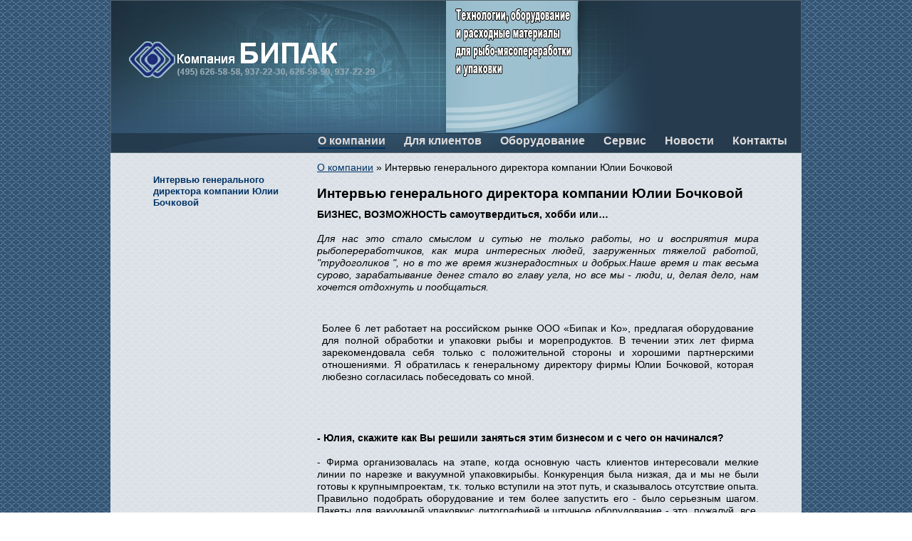

--- FILE ---
content_type: text/html; charset=utf-8
request_url: http://bipack.ru/about/interview.aspx
body_size: 17449
content:
<!doctype html>
<html>
<head><meta http-equiv="content-type" content="text/html; charset=UTF-8" />
<script>document.addEventListener('touchstart',function(){},true);</script>
<script src="/App_Themes/Template1/script/require.js"></script>
<script>require.config({baseUrl:"/App_Themes/Template1/script"}); function $$(method){require(['jquery'],function($){$(function(){method();});});};</script>

<link href="/CMSPages/GetCSS.aspx?css=~/App_Themes/Template1/css/style.min.css" rel="stylesheet" type="text/css" />
<!-- SAPE RTB JS --> <script     async="async"     src="//cdn-rtb.sape.ru/rtb-b/js/118/2/21118.js"     type="text/javascript"> </script> <!-- SAPE RTB END -->
<link rel="canonical" href="http://bipack.ru/about/interview.aspx"/>
<meta property="og:title" content="Интервью генерального директора компании Юлии Бочковой">
<meta property="og:type" content="article">
<meta property="og:url" content="http://bipack.ru/about/interview.aspx">
<title>
	Интервью генерального директора компании Юлии Бочковой
</title></head>
<body id="CMS_PATH_about_interview"><form method="post" action="./interview.aspx?aliaspath=%2fabout%2finterview" id="aspnetForm">
<div class="aspNetHidden">
<input type="hidden" name="__VIEWSTATE" id="__VIEWSTATE" value="0Rqvp4y8p7npmIVAwPHPlfTI8SHtSC/yuTnwm9UvUZZvHD7qC/C0038KkuY4HIxFUOTrUczELSczSO2+dYlHYC0In8jnyQPc4KKfZsBk/qqinPaG" />
</div>

<input type="hidden" name="lng" id="lng" value="ru-RU" />

<div class="aspNetHidden">

	<input type="hidden" name="__VIEWSTATEGENERATOR" id="__VIEWSTATEGENERATOR" value="41A91EA6" />
</div>

<div id="Wrapper">
	<div id="Header" style="background-image:url('/Bipack/BizFormFiles/b396abf1-0b79-44af-8233-16e52b3df7b3.jpg')"><div id="HeaderText">
</div>
        
		
		
		
		
	<ul id="Menu">
		<li class="highlighted First"><a href="/">О компании</a>
		<ul>
			<li class="highlighted First"><a href="/about/interview.aspx">Интервью генерального директора компании Юлии Бочковой</a></li>
		</ul>
		</li>
		<li><a href="/klient.aspx">Для клиентов</a>
		<ul>
			<li class=" First"><a href="/klient/price.aspx">Прайс-листы</a></li>
		</ul>
		</li>
		<li><a href="/catalog.aspx">Оборудование</a>
		<ul>
			<li class=" First"><a href="/catalog/fish.aspx">Рыбоперерабатывающее</a></li>
			<li><a href="/catalog/pack.aspx">Упаковочное</a></li>
			<li><a href="/catalog/weight.aspx">Весовое</a></li>
			<li><a href="/catalog/smoking.aspx">Коптильное</a></li>
			<li><a href="/catalog/reworking.aspx">Для переработки рыбы, мяса, птицы</a></li>
			<li class=" Last"><a href="/catalog/consumables.aspx">Расходные материалы</a></li>
		</ul>
		</li>
		<li><a href="/servis.aspx">Сервис</a></li>
		<li><a href="/lenta.aspx">Новости</a></li>
		<li class=" Last"><a href="/contact.aspx">Контакты</a></li>
	</ul>

    </div>
    <div id="Columns">
        <div id="CenterColumn">
            
			<div id='L-Padding'>
				<div id="CenterColumnInside">
					
                    <div class="CMSBreadCrumbs"><a href="/about.aspx" class="CMSBreadCrumbsLink">О компании</a> » <span class="CMSBreadCrumbsCurrentItem">Интервью генерального директора компании Юлии Бочковой</span></div>
					
                    
                    
							
	<div class="Header"><h1>
		Интервью генерального директора компании Юлии Бочковой
	</h1></div>
	<div class="Editable">
		<span class="normal"><strong style="font-family:Verdana,Arial,MS Sans Serif;font-weight:bold">БИЗНЕС, ВОЗМОЖНОСТЬ самоутвердиться, хобби или&hellip;</strong><br />
<br />
<span style="font-style:italic">Для нас это стало смыслом и сутью не  только работы, но и восприятия мира рыбопереработчиков, как мира  интересных людей, загруженных тяжелой работой, &quot;трудоголиков &quot;, но в то  же время жизнерадостных и добрых.Наше время и так весьма сурово,  зарабатывание денег стало во главу угла, но все мы - люди, и, делая  дело, нам хочется отдохнуть и пообщаться.</span><br />
<br />
</span><br />
<table width="100%" cellspacing="0" cellpadding="0">
    <tbody>
        <tr>
            <td>
            <p class="normal1"><span class="normal">Более  6 лет работает на российском рынке ООО &laquo;Бипак и Ко&raquo;, предлагая  оборудование для полной обработки и упаковки рыбы и морепродуктов. В  течении этих лет фирма зарекомендовала себя только с положительной  стороны и хорошими партнерскими отношениями. Я обратилась к генеральному  директору фирмы Юлии Бочковой, которая любезно согласилась побеседовать  со мной.<br />
            <br />
            </span></p>
            </td>
        </tr>
    </tbody>
</table>
<br />
<span class="normal"><strong style="font-family:Verdana,Arial,MS Sans Serif;font-weight:bold">- Юлия, скажите как Вы решили заняться этим бизнесом и с чего он начинался?</strong><br />
<br />
-&nbsp;Фирма организовалась на этапе, когда основную часть клиентов  интересовали мелкие линии по нарезке и вакуумной упаковкирыбы.  Конкуренция была низкая, да и мы не были готовы к крупнымпроектам, т.к.  только вступили на этот путь, и сказывалось отсутствие опыта. Правильно  подобрать оборудование и тем более запустить его - было серьезным шагом.  Пакеты для вакуумной упаковкис литографией и штучное оборудование -  это, пожалуй, все, с чегоприходилось начинать.<br />
<br />
<strong style="font-family:Verdana,Arial,MS Sans Serif;font-weight:bold">-&nbsp;Какова политика и стратегия фирмы на данном этапеее развития?</strong><br />
<br />
-&nbsp;Шаг за шагом мы продвигались к крупным проектам, подключая  профессиональных технологов, начиная разрабатыватьпроекты с &quot;нуля&quot; и  &quot;под ключ&quot;, поднимая старую техническую документацию, сотрудничая с  проектными и научно-исследовательскими институтами и набираясь опыта у  самих клиентов. Понимаете, клиенту очень важно изучить, а то и  посмотреть в работе тооборудование, которое ему предлагают. Мы выезжали  на действующие производства с оборудованием для его показа, использовали  офис для экспериментов с новым оборудованием, а сейчассоздали  демонстрационный цех на базе офиса. Растут клиенты, сними растем и мы.  Что далее? Глубже и глубже в рыбопереработку, что-то новое создать,  найти аналоги дорогостоящему оборудованию и все это увидеть в работе, -  это просто интересно, аклиенту - выгодно. Бывают и проблемы, но когда  дело сделано -это верх удовольствия.<br />
<br />
<strong style="font-family:Verdana,Arial,MS Sans Serif;font-weight:bold">-&nbsp;Что Вы можете предложить нашим читателям на сегодняшний день?</strong><br />
<br />
-&nbsp;Да практически все, включая свои знания, обаяние и опыт. Стараемся  сочетать оборудование ведущих зарубежных производителей с лучшими  образцами отечественного оборудования. С производителями отечественного  оборудования работаем, не мешая, а помогая, друг другу. Ко всему  поставляемому оборудованию предлагаем запасные части и расходные  материалы. Все сертифицировано. Предоставляем гарантийное и сервисное  обслуживание. Осуществляем доставку по Москве и в регионы через крупные  транспортные компании.<br />
<br />
<strong style="font-family:Verdana,Arial,MS Sans Serif;font-weight:bold">-&nbsp;Что сегодня на Вашем рынке пользуется наибольшим спросом?</strong><br />
<br />
-&nbsp;Очень актуальна разделка рыбы на филе, поштучная и блочнаязаморозка,  распиловка блоков на заданные порции, работа с фаршами, переработка  отходов, стабильно - переработка сельди и других пород рыбы на пресервы,  их упаковка в твист-офф и термофор-мующих машинах, классическое  копчение и изготовление рыбнойсоломки, производство полуфабрикатов  сейчас дало всплеск, переработка лососевых пород по полному циклу,  включая сложное оборудование для разделки, удаления мелкой кости,  инжектирования инарезки гильотинными слайсерами. Что еще? Мелкоштучка  сушено-вяленая хорошо идет, консервы и закатка икры были всегда в  чести.Да все новое - это хорошо забытое старое! Любую линию можно  сделать рентабельной и грамотной, если правильно и с душой подойти к  решению проблемы.<br />
<br />
<strong style="font-family:Verdana,Arial,MS Sans Serif;font-weight:bold">-&nbsp;В чем сейчас проблемы рынка переработки рыбы?</strong><br />
<br />
-&nbsp;Как обычно - в сырье. Но тех производителей рыбной продукции,у кого  есть возможность получать различное качественное сырье, часто  озадачивают вопросами, которые ставят в тупик: что делать с рыбой?  Запрос - общение - выезд на производство - компоновка - документация -  установка - запуск. Таково течение событий. По телефонупроблем не  решить, серьезный проект требует серьезного решения.Мы должны поближе  познакомиться с Вами, Вы - с нами.Вот пример, &quot;Болдинский рыбный  промысел&quot; (г. Астрахань). Завод полностью реанимирован, установлено  новое первоклассное оборудование, расширены производственные мощности,  реконструированы цеха. Мы вместе с самого начала, а сейчас - на  продукцию приятно посмотреть, ассортимент самый ходовой, а пакеты для  вакуумной упаковки - лучшего российского дизайна. Это показатель  кропотливой работы с обеих сторон, в том числе и над имиджем клиента.И  таких примеров много. Уже работают цеха в Уфе, Челябинске, Воронеже,  Ханты-Мансийске, Тюмени, Омске, Подмосковье и этот список можно  продолжать, но все это результаты не одного дня, так как быстро ничего  хорошего не бывает. Правильное решение должно созреть.<br />
<br />
<strong style="font-family:Verdana,Arial,MS Sans Serif;font-weight:bold">-&nbsp;Как Вы видите дальнейшее развитие фирмы?</strong><br />
<br />
-&nbsp;Работать надо, это - прежде всего. В планах фирмы работа надновыми  технологиями и возобновление производства многих видовотечественного  оборудования с нашими доработками, которое в настоящее время не  производится. Прошла пора беготни за каждойотдельно взятой позицией,  комплексный подбор: от разделочногоножа до выхода упакованной продукции к  потребителю - весь цикл водном месте - это выгодно и удобно. Да и  сервисная служба, запчасти и расходники - тут же - это тоже  немаловажно.Приезжайте к нам в офис, посмотрите наш выставочный зал,  пообщайтесь с нашими специалистами. Все что мы делаем - это для Вас, не  ради красного словца, а для пользы дела.Я хотела просто общаться с  читателями без языка цифр, он есть в прайс-листах и коммерческих  предложениях, оборудование - в зале, а спроектированные и скомпонованные  нами цеха - в работе.<br />
<br />
У Вас есть идеи - приходите к нам, а нам, в свою очередь, есть что предложить.<br />
<br />
На этой ноте мы заканчиваем разговор с Юлией и надеемся на то, что Вы станете друзьями и клиентами <strong style="font-family:Verdana,Arial,MS Sans Serif;font-weight:bold">000 &quot;БИПАК и Ко&quot;.</strong><br />
<br />
<span style="font-style:italic">Беседу вела Тамара Герасимук</span></span>
    </div>

						
                    
                    
                    &nbsp;
                </div>
			</div>
			<div class="clear"></div>
        </div>
        <div id="LeftColumn">
			<div id="LeftColumnInside">
                <div id="Banner1" class="Banners Banner"><!-- SAPE RTB DIV 160x600 -->
<div id="SRTB_52930"></div>
<!-- SAPE RTB END --></div>
				
	<ul id="MenuLeft">
		<li class="highlighted"><span>Интервью генерального директора компании Юлии Бочковой</span></li>
	</ul>

				
				
				
                &nbsp;
			</div>
			<div class="clear"></div>
        </div>
		
        <div class="clear"></div>
    </div>
</div>
<div id="Bottom">
	<div id="Footer" style="background-image:url('/Bipack/BizFormFiles/63a4c765-c553-4b84-9702-1939aedbe7e4.jpg')"><div id="FooterText"><FONT color="#ecdacf">&copy; 2026, (с) БИПАК. Технологии, оборудование и расходные материалы для рыбо-мясопереработки и упаковки.            </FONT></a>&nbsp;<a href='/search.aspx'> <FONT color="#ecdacf">поиск по сайту</FONT></a>&nbsp;<a href='/sitemap.aspx'> <FONT color="#ecdacf">карта сайта</FONT></a>
</div>
		
		
	</div>
    
</div>

<script> </script>
</form></body></html>